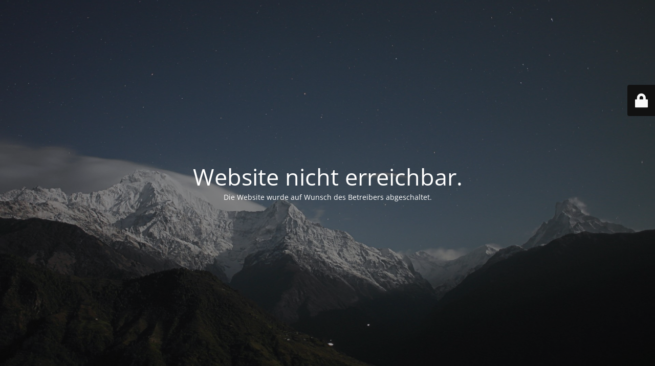

--- FILE ---
content_type: text/html; charset=UTF-8
request_url: https://www.loge-hoya.de/ausstellung-historische-bilder-briefe-und-karten/
body_size: 1733
content:
<!DOCTYPE html>
<html lang="de">
<head>
	<meta charset="UTF-8" />
	<title> | Ausstellung Historische Bilder, Briefe und Karten</title>		<meta name="viewport" content="width=device-width, maximum-scale=1, initial-scale=1, minimum-scale=1">
	<meta name="description" content="Freimaurerloge St. Alban zum Aechten Feuer"/>
	<meta http-equiv="X-UA-Compatible" content="" />
	<meta property="og:site_name" content=" - Freimaurerloge St. Alban zum Aechten Feuer"/>
	<meta property="og:title" content=""/>
	<meta property="og:type" content="Maintenance"/>
	<meta property="og:url" content="https://www.loge-hoya.de"/>
	<meta property="og:description" content="Die Website wurde auf Wunsch des Betreibers abgeschaltet."/>
		<link rel="profile" href="http://gmpg.org/xfn/11" />
	<link rel="pingback" href="https://www.loge-hoya.de/xmlrpc.php" />
	<link rel='stylesheet' id='mtnc-style-css' href='https://www.loge-hoya.de/wp-content/plugins/maintenance/load/css/style.css?ver=1767604759' media='all' />
<link rel='stylesheet' id='mtnc-fonts-css' href='https://www.loge-hoya.de/wp-content/plugins/maintenance/load/css/fonts.css?ver=1767604759' media='all' />
<style type="text/css">body {background-color: #111111}.preloader {background-color: #111111}body {font-family: Open Sans; }.site-title, .preloader i, .login-form, .login-form a.lost-pass, .btn-open-login-form, .site-content, .user-content-wrapper, .user-content, footer, .maintenance a{color: #ffffff;} a.close-user-content, #mailchimp-box form input[type="submit"], .login-form input#submit.button  {border-color:#ffffff} input[type="submit"]:hover{background-color:#ffffff} input:-webkit-autofill, input:-webkit-autofill:focus{-webkit-text-fill-color:#ffffff} body &gt; .login-form-container{background-color:#111111}.btn-open-login-form{background-color:#111111}input:-webkit-autofill, input:-webkit-autofill:focus{-webkit-box-shadow:0 0 0 50px #111111 inset}input[type='submit']:hover{color:#111111} #custom-subscribe #submit-subscribe:before{background-color:#111111} </style>    
    <!--[if IE]><script type="text/javascript" src="https://www.loge-hoya.de/wp-content/plugins/maintenance/load/js/jquery.backstretch.min.js"></script><![endif]--><link rel="stylesheet" href="https://fonts.bunny.net/css?family=Open%20Sans:300,300italic,regular,italic,600,600italic,700,700italic,800,800italic:300"></head>

<body class="maintenance ">

<div class="main-container">
	<div class="preloader"><i class="fi-widget" aria-hidden="true"></i></div>	<div id="wrapper">
		<div class="center logotype">
			<header>
				<div class="logo-box istext" rel="home"><h1 class="site-title"></h1></div>			</header>
		</div>
		<div id="content" class="site-content">
			<div class="center">
                <h2 class="heading font-center" style="font-weight:300;font-style:normal">Website nicht erreichbar.</h2><div class="description" style="font-weight:300;font-style:normal"><p>Die Website wurde auf Wunsch des Betreibers abgeschaltet.</p>
</div>			</div>
		</div>
	</div> <!-- end wrapper -->
	<footer>
		<div class="center">
					</div>
	</footer>
					<picture class="bg-img">
						<img class="skip-lazy" src="https://www.loge-hoya.de/wp-content/uploads/2025/07/mt-sample-background-2.jpg">
		</picture>
	</div>

	<div class="login-form-container">
		<input type="hidden" id="mtnc_login_check" name="mtnc_login_check" value="497fcb3a0d" /><input type="hidden" name="_wp_http_referer" value="/ausstellung-historische-bilder-briefe-und-karten/" /><form id="login-form" class="login-form" method="post"><label>Benutzeranmeldung</label><span class="login-error"></span><span class="licon user-icon"><input type="text" name="log" id="log" value="" size="20" class="input username" placeholder="Benutzername" /></span><span class="picon pass-icon"><input type="password" name="pwd" id="login_password" value="" size="20" class="input password" placeholder="Passwort" /></span><a class="lost-pass" href="https://www.loge-hoya.de/wp-login.php?action=lostpassword">Passwort zurücksetzen</a><input type="submit" class="button" name="submit" id="submit" value="Anmelden" /><input type="hidden" name="is_custom_login" value="1" /><input type="hidden" id="mtnc_login_check" name="mtnc_login_check" value="497fcb3a0d" /><input type="hidden" name="_wp_http_referer" value="/ausstellung-historische-bilder-briefe-und-karten/" /></form>		    <div id="btn-open-login-form" class="btn-open-login-form">
        <i class="fi-lock"></i>

    </div>
    <div id="btn-sound" class="btn-open-login-form sound">
        <i id="value_botton" class="fa fa-volume-off" aria-hidden="true"></i>
    </div>
    	</div>
<script src="https://www.loge-hoya.de/wp-includes/js/jquery/jquery.min.js?ver=3.7.1" id="jquery-core-js"></script>
<script src="https://www.loge-hoya.de/wp-includes/js/jquery/jquery-migrate.min.js?ver=3.4.1" id="jquery-migrate-js"></script>
<script id="_frontend-js-extra">
var mtnc_front_options = {"body_bg":"https://www.loge-hoya.de/wp-content/uploads/2025/07/mt-sample-background-2.jpg","gallery_array":[],"blur_intensity":"5","font_link":["Open Sans:300,300italic,regular,italic,600,600italic,700,700italic,800,800italic:300"]};
//# sourceURL=_frontend-js-extra
</script>
<script src="https://www.loge-hoya.de/wp-content/plugins/maintenance/load/js/jquery.frontend.js?ver=1767604759" id="_frontend-js"></script>

</body>
</html>
